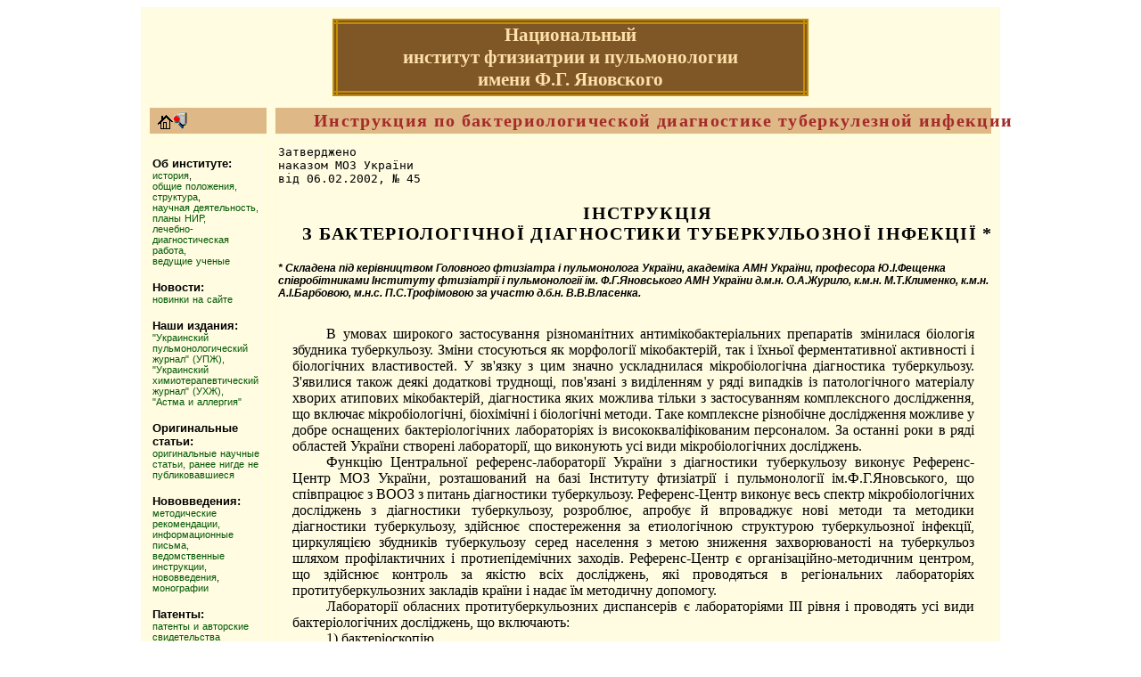

--- FILE ---
content_type: text/html
request_url: http://www.ifp.kiev.ua/doc/staff/dodat_45_060202.htm
body_size: 32370
content:
<html xmlns:mso="urn:schemas-microsoft-com:office:office" xmlns:msdt="uuid:C2F41010-65B3-11d1-A29F-00AA00C14882">

<head>
<meta http-equiv="Content-Language" content="uk">
<TITLE>Инструкция по бактериологической
диагностике туберкулезной инфекции, НИФП,
Киев</TITLE><meta content="text/html; charset=windows-1251" http-equiv="Content-Type">
<meta content="Microsoft FrontPage 5.0" name="GENERATOR">
<meta content="FrontPage.Editor.Document" name="ProgId">
<meta name="description" content="Головной в Украине по проблемам фтизиатрии и пульмонологии Институт фтизиатрии и пульмонологии им.Ф.Г.Яновкого.Занимается проведением фундаментальных и прикладных научных исследований в профильной области, разработкой новых и усовершенствования существующих способов и методов диагностики, лечения, диспансеризации и профилактики туберкулеза.">
<link rel="icon" href="http://www.ifp.kiev.ua/image/favicon.ico?1" type="image/x-icon" />
<link rel="shortcut icon" href="http://www.ifp.kiev.ua/image/favicon.ico" type="image/x-icon" />
<link rel="Stylesheet" type="text/css" media="all" href="http://www.ifp.kiev.ua/css/ifp.css">
</head>

<body>

<table class="sh1" align="center" bgColor="#FFFCE1" border="1" borderColor="#FFFCE1" borderColorDark="#FFFCE1" borderColorLight="#003366" cellPadding="3" cellSpacing="8" width="964" height="1446">
  <tr>
    <td align="center" bgColor="#FFFCE1" colSpan="2" height="90" vAlign="top" width="938">
    <div align="center">
      <table class="sh2">
        <tr>
          <td style="width: 380pt; border: 4.5pt double #C48D02; padding-left: 5.4pt; padding-right: 5.4pt; padding-top: 0cm; padding-bottom: 0cm" HEIGHT="73">
          <p align="center" style="mso-margin-top-alt: auto; mso-margin-bottom-alt: auto; mso-pagination: none; margin-left: 1; margin-right: 1" CLASS="ar16b">
          <b><font face="Times New Roman">
          <span lang="ru" style="mso-bidi-font-size: 12.0pt; color: #FFE1AB">
          Национальный</span><span lang="uk" style="mso-bidi-font-size: 12.0pt; color: #FFE1AB">
          <br>
          </span>
          <span lang="ru" style="mso-bidi-font-size: 12.0pt; color: #FFE1AB">и</span><span lang="uk" style="mso-bidi-font-size: 12.0pt; color: #FFE1AB">нститут фтизиатрии и пульмонологии<br>
          имени Ф.Г. Яновского </span></font></b></td>
        </tr>
      </table>
    </div>
    </td>
  </tr>
  </a><center>
  <tr>
    <td bgcolor="#DEB887" width="117" vAlign="middle" height="7">
    <p class="tabtit" align="center"><a href="http://www.ifp.kiev.ua/index.htm">
    <img border="0" src="http://www.ifp.kiev.ua/image/home.gif" alt="Переход на титульную страницу" width="17" height="16"></a><a href="http://relay.ifp.kiev.ua:8780/search"><img BORDER="0" SRC="http://www.ifp.kiev.ua/image/map-site.gif" ALT="Поиск по сайту" width="19" height="20"></a></td>
    <td bgcolor="#DEB887" WIDTH="758" height="7">
    <P class="tabtit">Инструкция по
      бактериологической диагностике
      туберкулезной инфекции</td>
  </tr>
  <tr>
    <td valign="top" width="117" height="1268">
    <p class="men0">Об институте:</p>
    <p class="men1"><a href="http://www.ifp.kiev.ua/doc/admin/history.htm">история</a>,</p>
    <p class="men1"><a href="http://www.ifp.kiev.ua/doc/admin/pologinst.htm">общие 
    положения,</a></p>
    <p class="men1">
    <a href="http://www.ifp.kiev.ua/doc/admin/structureifp.gif" target="_blank">
    структура</a>,</p>
    <p class="men1"><a href="http://www.ifp.kiev.ua/doc/admin/sciences.htm">научная 
    деятельность,</a></p>
    <p class="men1"><span lang="ru">
    <a href="http://www.ifp.kiev.ua/doc/plannir/plannir.htm">планы НИР,</a></span></p>
    <p class="men1"><a href="http://www.ifp.kiev.ua/doc/treat/treat.htm">
    лечебно-диагностическая работа,</a></p>
    <p class="men1"><a href="http://www.ifp.kiev.ua/doc/admin/scientist.htm">ведущие 
    ученые</a></p>
    <p></p>
    <p class="men0">Новости:</p>
    <p class="men1"><a href="http://www.ifp.kiev.ua/doc/news/news.htm">новинки на сайте</a></p>
    <p></p>
    <p class="men0">Наши издания:</p>
    <p class="men1"><a href="http://www.ifp.kiev.ua/doc/journals/upj.htm">&quot;Украинский 
    пульмонологический журнал&quot; (УПЖ),</a> <br>
    <a href="http://www.ifp.kiev.ua/doc/journals/uhj.htm">&quot;Украинский 
    химиотерапевтический журнал&quot; (УХЖ),</a><br>
    <a HREF="http://www.ifp.kiev.ua/doc/journals/aa.htm">&quot;Астма и аллергия&quot;</a> </p>
    <p></p>
    <p class="men0">Оригинальные статьи:</p>
    <p class="men1"><a HREF="http://www.ifp.kiev.ua/doc/original/original.htm">
    оригинальные научные статьи, ранее нигде не публиковавшиеся</a></p>
    <p></p>
    <p class="men0">Нововведения:</p>
    <p class="men1"><a href="http://www.ifp.kiev.ua/doc/metoddoc/metodrec.htm">
    методические рекомендации,</a>
    <a href="http://www.ifp.kiev.ua/doc/metoddoc/infoletter.htm">информационные письма,</a><br>
    <a href="http://www.ifp.kiev.ua/doc/metoddoc/instruction.htm">ведомственные 
    инструкции,</a><br>
    <a href="http://www.ifp.kiev.ua/doc/metoddoc/innovation.htm">нововведения</a>,
    <a href="http://www.ifp.kiev.ua/doc/metoddoc/books.htm">монографии</a></p>
    <p></p>
    <p class="men0">Патенты:</p>
    <p class="men1"><a href="http://www.ifp.kiev.ua/doc/patent/patent.htm">патенты и 
    авторские свидетельства института</a></p>
    <p></p>
    <p class="men0">Отчеты о НИР:</p>
    <p class="men1"><a href="http://www.ifp.kiev.ua/doc/admin/referats.htm">рефераты 
    законченных научно-исследовательских работ</a></p>
    <p></p>
    <p class="men0">Подготовка кадров:</p>
    <p class="men1"><a href="http://www.ifp.kiev.ua/doc/education/aspir.htm">
    аспирантура,</a></p>
    <p class="men1"><a href="http://www.ifp.kiev.ua/doc/education/postgraduate.htm">
    клиническая ординатура,</a><br>
    <a href="http://www.ifp.kiev.ua/doc/education/courses.htm">курсы информации и 
    стажировки</a><font COLOR="#008000">,</font></p>
    <p class="men1"><a HREF="http://www.ifp.kiev.ua/doc/education/help.htm">в помощь 
    аспиранту и соискателю</a></p>
    <p></p>
    <p class="men0">Научные форумы:</p>
    <p class="men1"><a href="http://www.ifp.kiev.ua/doc/forums/forums.htm">резолюции и 
    обращения съездов, конференций, совещаний...</a></p>
    <p></p>
    <p></p>
    <p class="men0">Информация для специалистов:</p>
    <p class="men1"><a href="http://www.ifp.kiev.ua/doc/staff/staff.htm">обзоры 
    литературы, статистическая информация, новое в лечении туберкулеза и 
    неспецифических заболеваний легких...</a></p>
    <p></p>
    <p class="men0">Информация для населения:</p>
    <p class="men1"><a href="http://www.ifp.kiev.ua/doc/people/people.htm">полезная 
    информация о заболеваниях легких, их профилактике и лечении</a><p class="men0">
    <span lang="ru">Асоциация фтизиатров и</span> <span lang="ru">пульмонологов</span>
    <span lang="ru">Украины:</span></p>
    <p class="men1"><a href="http://www.ifp.kiev.ua/APhP"><span lang="ru">основные 
    задачи и деятельность ассоциации</span></a><br>
    </td>
    <td class="inf" valign="top" style="width: 758" height="1268"><a name="top">
    <!-- Ввод информации --></a></center>

    <DIV ALIGN="right">

<PRE align=left>Затверджено
наказом МОЗ України
від 06.02.2002, № 45</PRE>
    </DIV>

<H3 align=left>
ІНСТРУКЦІЯ<BR>
     З БАКТЕРІОЛОГІЧНОЇ ДІАГНОСТИКИ ТУБЕРКУЛЬОЗНОЇ ІНФЕКЦІЇ *</H3>

<p align=left CLASS="ar9bi">
* Складена під керівництвом   Головного фтизіатра   і
пульмонолога України, академіка АМН України, професора Ю.І.Фещенка
співробітниками Інституту фтизіатрії   і   пульмонології   ім.
Ф.Г.Яновського АМН України д.м.н. О.А.Журило, к.м.н. М.Т.Клименко,
к.м.н. А.І.Барбовою,  м.н.с. П.С.Трофімовою  за  участю  д.б.н.
В.В.Власенка.&nbsp;

<p align=left CLASS="j">

<p align=left CLASS="j">

     &nbsp;

<p align=left CLASS="j">

     В умовах       широкого       застосування різноманітних
антимікобактеріальних  препаратів змінилася
біологія   збудника
туберкульозу. Зміни стосуються як морфології
мікобактерій,  так і їхньої ферментативної
активності  і біологічних  властивостей.  У
зв'язку  з  цим  значно  ускладнилася мікробіологічна
діагностика
туберкульозу.  З'явилися також деякі
додаткові труднощі, пов'язані
з виділенням  у  ряді випадків із патологічного
матеріалу хворих
атипових мікобактерій, діагностика   яких   можлива
тільки   з
застосуванням     комплексного дослідження,     що
включає мікробіологічні, біохімічні і біологічні методи.  Таке комплексне
різнобічне дослідження можливе у добре оснащених
бактеріологічних лабораторіях із
висококваліфікованим персоналом. За останні роки в
ряді областей України створені лабораторії,  що виконують усі види
мікробіологічних досліджень.&nbsp;

<p align=left CLASS="j">

 Функцію Центральної     референс-лабораторії
України    з діагностики  туберкульозу
виконує  Референс-Центр  МОЗ України,
розташований   на   базі Інституту фтизіатрії  і  пульмонології
ім.Ф.Г.Яновського,  що співпрацює  з  ВООЗ  з  питань
діагностики
туберкульозу.  Референс-Центр виконує весь спектр
мікробіологічних досліджень  з діагностики  туберкульозу,
розроблює, апробує   й впроваджує  нові  методи  та  методики
діагностики  туберкульозу, здійснює спостереження за
етиологічною  структурою туберкульозної інфекції,
циркуляцією збудників  туберкульозу  серед населення з
метою зниження захворюваності на туберкульоз шляхом
профілактичних
і протиепідемічних       заходів.      Референс-Центр      є
організаційно-методичним центром,  що здійснює контроль за
якістю всіх досліджень,  які  проводяться  в
регіональних лабораторіях
протитуберкульозних закладів країни і надає їм методичну допомогу.&nbsp;

<p align=left CLASS="j">

Лабораторії обласних   протитуберкульозних   диспансерів    є
лабораторіями  III рівня  і  проводять  усі види
бактеріологічних досліджень,   що   включають:&nbsp;

<p align=left CLASS="j">

   1)
бактеріоскопію,

<p align=left CLASS="j">

     &nbsp;2) посів патологічного
матеріалу   на яєчні  середовища,&nbsp;

<p align=left CLASS="j">

  3)  типування
виділених мікобактерій  і їх таксономічну ідентифікацію,&nbsp;

<p align=left CLASS="j">

   4)
визначення чутливості    культур    M.tuberculosis   (МБТ)   до
антимікобактеріальних препаратів,&nbsp;

<p align=left CLASS="j">

  5) біологічну пробу:  зараження
лабораторних  тварин  з  метою виявлення мікобактерій туберкульозу
(при наявності віварію).&nbsp;

<p align=left CLASS="j">

     Спектр мікробіологічних досліджень,   які   виконуються   з
діагностики туберкульозу в міських та районних протитуберкульозних
закладах, визначається рівнем технічного     оснащення
бактеріологічних лабораторій в даних закладах.&nbsp;

<p align=left CLASS="j">

Інші лабораторії   проводять бактеріоскопію
досліджуваного матеріалу, посів його для
виділення чистої культури M.tuberculosis
(лабораторії  II рівня). Периферійні
лабораторії,  які виконують
лише бактеріоскопію харкотиння є лабораторіями  I
рівня  (пункти мікроскопії).&nbsp;

<p align=left CLASS="j">

     &nbsp;

<p align=left CLASS="j">

     <B> ДИНАМІКА БАКТЕРІОЛОГІЧНОГО
ДОСЛІДЖЕННЯ ХВОРОГО&nbsp;</B>

<p align=left CLASS="j">

     &nbsp;

<p align=left CLASS="j">

 Погіршення епідеміологічної
ситуації   в країні   потребує
систематичного  перегляду  форм і методів
профілактики і виявлення
туберкульозу  серед  населення  з  метою  зниження
інфікованості, захворюваності та зменшення резервуару
туберкульозної інфекції.  У більшості   виявлених    хворих    при
зверненні    туберкульоз діагностується
несвоєчасно. Виявлення хворих з занедбаними формами
туберкульозу знижує ефективність лікування
навіть при застосуванні
сучасних   методів хіміотерапії.  Хворі-бактеріовиділювачі,  які
тривалий час невідомі  протитуберкульозним  диспансерам  з  причин
пізньої діагностики,  становлять велику епідеміологічну небезпеку
для оточуючих, особливо дітей.&nbsp;

<p align=left CLASS="j">

 Під час епідемії туберкульозу в
країні одним із пріоритетних напрямків в системі протитуберкульозних заходів є
підвищення рівня
знань  лікарів  з питань клініки та своєчасної
діагностики перш за
все заразних  форм  туберкульозу  у  хворих,  які  звертаються  за
медичною допомогою.&nbsp;

<p align=left CLASS="j">

 Стратегічним пріоритетом в системі виявлення туберкульозу  за
звертанням  повинно  бути  встановлення
етиологічного діагнозу на
основі клінічного обстеження, рентгенологічної
діагностики органів грудної клітки  та мікроскопії  мазка харкотиння на
мікобактерії
туберкульозу.&nbsp;

<p align=left CLASS="j">

 Мікроскопічному дослідженню   мазка   харкотиння
підлягають
хворі:&nbsp;

<p align=left CLASS="j">

     <FONT FACE="Wingdings">ь</FONT> з наявністю кашлю з харкотинням,  або без нього,
більше 3-х тижнів;&nbsp;

<p align=left CLASS="j">

     <FONT FACE="Wingdings">ь</FONT> з кровохарканням або легеневою кровотечею;&nbsp;

<p align=left CLASS="j">

     <FONT FACE="Wingdings">ь</FONT> з симптомами запалення бронхо-легеневої системи;&nbsp;

<p align=left CLASS="j">

     <FONT FACE="Wingdings">ь</FONT> з  болями  в грудній клітці,  які пов'язані з диханням або
кашлем;&nbsp;

<p align=left CLASS="j">

     <FONT FACE="Wingdings">ь</FONT> з рентгенологічними змінами  в  легенях  з
підозрою  на
туберкульоз;&nbsp;

<p align=left CLASS="j">

     <FONT FACE="Wingdings">ь</FONT> особи,  що контактують з хворими-бактеріовиділювачами,  які
мають  симптоми інтоксикаційного,  або   бронхо-плевро-легеневого
синдромів.&nbsp;

<p align=left CLASS="j">

     &nbsp;

<p align=left CLASS="j">

     <B>

          1. Збір патологічного матеріалу для виявлення
мікобактерій туберкульозу&nbsp;</B>

<p align=left CLASS="j">

     &nbsp;

<p align=left CLASS="j">

     <I><B>

     1.1 Харкотиння&nbsp;</B></I>

<p align=left CLASS="j">

 Дослідження харкотиння  методом
мікроскопії  мазка необхідно здійснювати     у
всіх бактеріологічних лабораторіях
протитуберкульозних  закладів і клініко-діагностичних
лабораторіях загальнолікувальної мережі.  Хворих, у яких
виявлені кислотостійкі мікобактерії, слід  направляти в протитуберкульозний диспансер за
місцем  проживання  для   подальшого   обстеження,
підтвердження етиологічного діагнозу туберкульозу,
лікування та диспансеризації.&nbsp;

<p align=left CLASS="j">

     Для одержання   коректного   результату   важливо   правильно
організувати збирання харкотиння, яке слід проводити без
сторонніх
людей на відкритому повітрі на території закладу, де
аерозолі, які містять  МБТ, розсіюються,  а  збудники  туберкульозу  гинуть
під
впливом прямого сонячного світла,  або на  веранді,  або  в  добре
провітрюваній кімнаті,   яка   повинна   кварцуватися   і  добре
оброблятися дезинфектантами.  Медичний
працівник повинен  детально
пояснити пацієнту, як слід відкашляти харкотиння з глибоких
нижніх
дихальних шляхів.  З цією метою слід  попросити  хворого  зробити
декілька  глибоких вдихів  і тільки  потім  похаркати  в посуд з
послідуючою перевіркою наявності  в посуді   харкотиння.   Якщо
харкотиння немає, або хворий не може його відхаркати, матеріал для
дослідження треба одержати за допомогою подразнюючих
інгаляцій.&nbsp;

<p align=left CLASS="j">

     Для запобігання    зараження   туберкульозом   при
збиранні
харкотиння медичний працівник зобов'язаний бути у
шапочці, масці,
клейончатому фартусі  та  гумових  рукавичках  та  повинен стояти
позаду пацієнта.&nbsp;

<p align=left CLASS="j">

     Для виявлення кислотостійких мікобактерій  в  амбулаторних
умовах необхідно досліджувати  як мінімум  3  мазки  харкотиння
методом мікроскопії  за Цілем-Нільсеном.  Першу пробу харкотиння
беруть  у  хворого  в  день  звертання  за  медичною  допомогою  в
присутності  медперсоналу,  потім  йому  дають  посуд для збирання
ранкового харкотиння (збирає самостійно) і останню  (третю)  пробу
збирають в присутності медперсоналу в день
здачі другої проби.&nbsp;

<p align=left CLASS="j">

     В стаціонарних   умовах доцільно   проводити
дослідження
харкотиння 3 доби підряд в ранкові години вище приведеним методом.
Харкотиння збирається  в скляні ємкості  з  широким  горлом   з
кришками, а потім передається в лабораторію для
дослідження.&nbsp;

<p align=left CLASS="j">

     При зберіганні  та доставці  харкотиння  в
лабораторію   на дослідження необхідно  також додержуватись заходів по
запобіганню
зараження   туберкульозом.    Для зберігання    та    перевозки використовують спеціальні контейнери або
металеві бікси.&nbsp;

<p align=left CLASS="j">

     Якщо перший мазок виявився позитивним,  а хворий  не  прийшов
повторно до лікаря,  хворого слід терміново розшукати і
сповістити
в  районний  протитуберкульозний  диспансер,  а  також  в   заклад
санітарно-епідеміологічного нагляду,  з тим щоб викликати його для
подальшого обстеження,  встановлення діагнозу  і  направлення  на
лікування.
     У хворих,  що виділяють невелику кількість  харкотиння,  його
варто  збирати протягом доби за умови,  що воно буде
зберігатися в
холодному місці (краще в холодильнику),  а потім разом
із ранковою порцією буде доставлене в
лабораторію.&nbsp;

<p align=left CLASS="j">

     Якщо у хворого харкотиння виділяється епізодично в
невеликій кількості,  то  треба напередодні і ранком дати
відхаркувальне або
застосувати метод подразнюючої аерозольної
інгаляції,  що підсилює секрецію бронхів і кашель.&nbsp;

<p align=left CLASS="j">

     Якщо хоча б 2 зразки харкотиння з трьох  показали  позитивний
результат    при проведенні бактеріоскопії   на
присутність кислотостійких паличок (КСП),  то
пацієнт відноситься до хворих  з
позитивним  мазком КСП+;  він своєчасно повинен бути направлений в
районний або міський тубдиспансер на госпіталізацію та
лікування.&nbsp;

<p align=left CLASS="j">

     Якщо з  трьох зразків  харкотиння,  які  були
досліджені,  1
позитивний на КСП (КСП+),  то пацієнта направляють до
фтизіатра на
дообстеження  й вирішення  питання  про  призначення
відповідного лікування.&nbsp;

<p align=left CLASS="j">

     Якщо всі  3  мазки  дали  негативний результат,  але симптоми
хвороби стійкі  й  на рентгенограмі  є відповідні
зміни,   які характерні   для  туберкульозного  процесу,  то  хворому  ставлять
діагноз  туберкульозу  легень   з   негативним   мазком   КСП-   й
прописується відповідний лікувальний режим.&nbsp;

<p align=left CLASS="j">

     Якщо в  3-х  мазках  харкотиння  при бактеріоскопії  КСП  не
виявлено,  але  є  симптоми  захворювання  без
відповідних змін на рентгенограмі,  то хворий
лікується  по  схемі лікування  гострих
пневмоній.&nbsp;

<p align=left CLASS="j">

     Якщо через  2 тижні  захворювання   на тлі
неспецифічної антибактеріальної терапії      не
помітно     позитивних клініко-рентгенологічних
змін,  то у хворого повторно  збирають  3
проби  харкотиння  3  доби підряд  для дослідження
мазків методом мікроскопії  за Цілем-Нільсеном.  При
виявленні кислотостійких мікобактерій,   хоч   в   одному   з
мазків  харкотиння,  хворий направляється в
спеціалізований стаціонар  для  дообстеження  та
лікування.&nbsp;

<p align=left CLASS="j">

     В лабораторії позитивні мазки на КСП
зберігаються 6 місяців й
при необхідності  можуть  бути консультовані  або  передані  для
ідентифікації в протитуберкульозний диспансер.&nbsp;

<p align=left CLASS="j">

Окрім мікроскопії    мазка   харкотиння,   пофарбованого   за
Цілем-Нільсеном,    можливе дослідження
матеріалу    методом люмінесцентної мікроскопії.&nbsp;

<p align=left CLASS="j">

     <I>
Подразнюючі інгаляції.&nbsp;</I>

<p align=left CLASS="j">

     Якщо у  хворого харкотиння виділяється у
невеликій кількості,
то напередодні і ранком йому  дають відхаркувальні  препарати  чи
застосовується  подразнювальна  аерозольна
інгаляція  портативним інгалятором.  Як інгаляційна
суміш рекомендується  15,0  %  розчин
хлориду натрію  в  2,0  -  3,0  % розчині харчової соди.  Склад
гіпертонічного розчину  та  його  приготування:  беруть  1,0
літр дистильованої води,  добавляють 150,0 г кухонної
солі, 20,0-30,0 г харчової соди, стерилізують  і
зберігають   до   30 діб.   Для провокації харкотиння
необхідно інгалювання від 30,0 мл до 60,0 мл суміші,
підігрітої до (42 - 45) град. Цельсію,  і вдихати її  не
менше  10  -  15 хвилин.  У зв'язку з тим,  що інгаляційний розчин
викликає посилену салівацію  ще  до  появи  кашлю  з  харкотинням,
хворий  повинен видалити слину в приготовлений лаборантом посуд
із
хлораміном  і тільки після   цього зібрати   харкотиння   для
мікробіологічного дослідження. Гіперсекреція
бронхіального вмісту
у більшості  хворих спостерігається  ще  протягом   доби
після інгаляції гіпертонічного  розчину,  що повинно бути використане з
метою виявлення мікобактерій.  Через  що  хворому
рекомендується зібрати  харкотиння для повторного
дослідження протягом доби після інгаляції.&nbsp;

<p align=left CLASS="j">

     <I>
     Консервування харкотиння.&nbsp;</I>

<p align=left CLASS="j">

     При неможливості  доставки  в мікробіологічну
лабораторію
харкотиння, зібраного    для мікробіологічної
діагностики
туберкульозу,  протягом 2 - 8 годин після  збору,  його
необхідно
консервувати  одним з існуючих консервантів (10,0 %  водний розчин
трьохзаміщеного  фосфорнокислого натрію,  5,0  -  10,0  %  розчин
гліцерину, 10,0 % розчин натрію хлориду, 2,0 - 3,0 % розчин
борної
кислоти)  шляхом  заливання зібраного  харкотиння   консервантом.
Останній консервант найбільш зручний в умовах спекотного
клімату.&nbsp;

<p align=left CLASS="j">

     Харкотиння, зібране   в   скляну    плювальницю,    заливають
консервантом у співвідношенні 1:1,  герметично закривають кришкою,
встановлюють у дерев'яний ящик із гніздами і пересилають разом
із
направленням,  в  якому  вказане прізвище  хворого  й  адреса,  у
бактеріологічну лабораторію.&nbsp;

<p align=left CLASS="j">

     &nbsp;

<p align=left CLASS="j">

     <B><I>

     1.2 Промивні води бронхів&nbsp;</I></B>

<p align=left CLASS="j">

     Правила відбору і доставки промивних вод бронхів.&nbsp;

<p align=left CLASS="j">

     При відсутності у хворих харкотиння досліджують
промивні води
бронхів. Промивні води  бронхів  є  матеріалом,  з  якого  значно
частіше,  ніж із  промивних вод шлунка, висіваються
мікобактерії
туберкульозу при легеневих  процесах.  Проте,  промивання  бронхів
проводиться лікарем-отоларингологом,  тому  ця процедура доступна
тільки в тих лікувальних закладах, де є такий
фахівець.&nbsp;

<p align=left CLASS="j">

 Промивні води   бронхів   збирають  в  стерильний  посуд,  що
закривається,  і відразу   ж   доставляють   в
мікробіологічну лабораторію     (Диагностический     бронхоальвеолярный лаваж:
Методические рекомендации / А.Г.Хоменко, В.П.Филиппов, К.М.Лебедев
и соавт. - М., 1986.- 20 с).&nbsp;

<p align=left CLASS="j">

 Діагностичний бронхоальвеолярний   лаваж  (БАЛ)  -  безпечний
метод,  що забезпечує прижиттєве дослідження  не
респіраторних функцій   легень. Дослідження  бронхоальвеолярного  змиву  (БАЗ)
істотно підвищує ефективність мікробіологічної
діагностики
туберкульозу. Крім  того,  метод дозволяє  встановити
визначені тенденції в зміні життєздатності
клітин легень, їх функціональної активності  і  порушення
співвідношень між окремими елементами при
різних патологічних  процесах. Інформативність  БАЗ  може   бути
прирівняна  до біопсійних маніпуляцій,  і  БАЛ
необхідно вважати діагностичною процедурою.&nbsp;

<p align=left CLASS="j">

     Хворому декілька  разів підчас вдиху вводять шприцем у трахею
5,0-7,0 мл стерильного ізотонічного розчину, що
викликає кашльовий
рефлекс.  При  цьому  разом  з ізотонічним розчином
відкашлюється
секрет із глибоких відділів бронхіального дерева.&nbsp;

<p align=left CLASS="j">

     У хворих із  вираженим  рвотним  рефлексом вказану процедуру
виконують після попередньої анестезії  надгортанника,
гортані  і задньої стінки глотки.&nbsp;

<p align=left CLASS="j">

 Більш доцільно проводити
бактеріологічне дослідження відділку
бронхів,  отриманого  на  наступний  день  або  через  день
після
проведення бронхоскопії,  коли у хворого  з'являється
самостійний
продуктивний кашель з глибинних відділів
бронхіального дерева.&nbsp;

<p align=left CLASS="j">

     &nbsp;

<p align=left CLASS="j">

     <B><I>

     1.3 Промивні води шлунка&nbsp;</I></B>

<p align=left CLASS="j">

 Іншим методом  одержання
діагностичного матеріалу від хворих,
що не виділяють харкотиння,  є промивання шлунка.
Найбільш широко
цей метод застосовується в клініці дитячого туберкульозу.&nbsp;

<p align=left CLASS="j">

     M.tuberculosis потрапляють   у   шлунок   при
заковтуванні
невеликих кількостей  харкотиння,  яке  не
відхаркується хворими. Промивні води шлунка беруть натщесерце.
Останній прийом їжі хворим
повинен  бути  не  менше,  ніж за 12 годин до взяття промивних вод
шлунка.  Для одержання промивних вод шлунка хворому  дають  випити
склянку  (200,0  мл) дистильованої води,  тому що у
водопровідній
воді можуть міститися кислотостійкі сапрофіти.
Після цього вводять
шлунковий  зонд  і  збирають вміст  шлунка  в  стерильну склянку.
Матеріал доставляють у лабораторію негайно.&nbsp;

<p align=left CLASS="j">

     &nbsp;

<p align=left CLASS="j">

     <B><I>

     1.4 Сеча&nbsp;</I></B>

<p align=left CLASS="j">

     Для дослідження сечі використовують ранкову
порцію,  отриману після ретельного туалету
зовнішніх статевих органів. Отриману сечу
центрифугують.  Якщо в  осаді  сечі патологічних
елементів  нема
(кислотостійких   паличок),  то  для дослідження  на  туберкульоз
використовують добову порцію сечі, повторюючи
дослідження 2-3 доби підряд.&nbsp;

<p align=left CLASS="j">

     &nbsp;

<p align=left CLASS="j">

     <I><B>

     1.5 Пунктати з закритих порожнин&nbsp;</B></I>

<p align=left CLASS="j">

     (спинномозкова рідина,  ексудати і трансудати з
плевральної і черевної порожнин).
     Беруть стерильним  шприцем  у стерильний  посуд  і
відразу
доставляють  у лабораторію.  У  стерильному
посуді також негайно
доставляють у бактеріологічну лабораторію тканину, отриману шляхом
біопсії або під час операції.&nbsp;

<p align=left CLASS="j">

     &nbsp;

<p align=left CLASS="j">

     <B><I>

     1.6 Гній із  свищів, виділення  ран,  менструальна  кров  і
виділення з відкритих порожнин&nbsp;</I></B>

<p align=left CLASS="j">

     Беруть стерильним  шприцем  або  стерильним ватним тампоном у
стерильний посуд і доставляють у лабораторію негайно.
    <P ALIGN="center"><FONT COLOR="#008000"><B><U>1</U></B> <A HREF="http://www.ifp.kiev.ua/doc/staff/dodat_45_060202(2).htm"><B>2</B></A>
    <A HREF="http://www.ifp.kiev.ua/doc/staff/dodat_45_060202(3).htm"><B>3</B></A> <A HREF="http://www.ifp.kiev.ua/doc/staff/dodat_45_060202(3).htm"><B>4</B></A>
    <A HREF="http://www.ifp.kiev.ua/doc/staff/dodat_45_060202(5).htm"><B>5</B></A> <A HREF="http://www.ifp.kiev.ua/doc/staff/dodat_45_060202(6).htm"><B>6</B></A>
    <A HREF="http://www.ifp.kiev.ua/doc/staff/dodat_45_060202(7).htm"><B>7</B></A> <A HREF="http://www.ifp.kiev.ua/doc/staff/dodat_45_060202(8).htm"><B>8</B></A>
    <A HREF="http://www.ifp.kiev.ua/doc/staff/dodat_45_060202(9).htm"><B>9</B></A> <A HREF="http://www.ifp.kiev.ua/doc/staff/dodat_45_060202(10).htm"><B>10</B></A></FONT>

    </td>
 </tr>
    </tr>
    </rt>
    </table>
<hr align="center" SIZE="1" width="943">
<p class="MsoNormal" align="center" style="text-align: center; margin: 0">
<span style="font-size: 9.0pt; font-family: Arial"><font color="#0033CC"><sub>
<a HREF="http://www.ifp.kiev.ua/index.htm">Home</a> •
<a HREF="http://relay.ifp.kiev.ua:8780/search">Поиск</a> •<a href="http://www.ifp.kiev.ua/doc/admin/sciences.htm"> 
Про институт</a> • <a href="http://www.ifp.kiev.ua/doc/news/news.htm">Новости</a> •<a href="http://www.ifp.kiev.ua/doc/journals/journals.htm"> 
Наши издания</a> • <a href="http://www.ifp.kiev.ua/doc/original/original.htm">
Оригинальные статтьи</a> • <a href="http://www.ifp.kiev.ua/doc/metoddoc/metoddoc.htm">
Нововведения</a> <br>
<a href="http://www.ifp.kiev.ua/doc/patent/patent.htm">Патенты</a> 
• <a href="http://www.ifp.kiev.ua/doc/admin/referats.htm">Отчеты о НДР</a> •<a href="http://www.ifp.kiev.ua/doc/education/education.htm"> 
Подготовка кадров</a> •<a href="http://www.ifp.kiev.ua/doc/forums/forums.htm"> Научные 
форумы</a>
<br>
<a href="http://www.ifp.kiev.ua/doc/staff/staff.htm">Информация для специалистов</a> •
<a href="http://www.ifp.kiev.ua/doc/people/people.htm">Информация для населения</a> 
• <a href="http://www.ifp.kiev.ua/doc/treat/treat.htm">Медицинские услуги</a></sub></font></span></p>
<hr align="center" SIZE="1" width="943">
<center>
<table border="0" cellPadding="0" cellSpacing="0" style="mso-padding-alt: 0cm 0cm 0cm 0cm; mso-cellspacing: 0cm" WIDTH="938" HEIGHT="12">
  <tr>
    <td align="left" style="padding: 0cm; background-color: #F9F9F9; background-repeat: repeat; background-attachment: scroll; background-position: 0% 50%" WIDTH="128" HEIGHT="12" align="left">
    <p CLASS="men1" ALIGN="center">
    <a href="http://www.ifp.kiev.ua/doc/admin/authors.htm" target="_blank">
    <font color="#5F0000">© Отдел ИКТ<br>
    НИФП</font></a></td>
    <td WIDTH: "120pt" VALIGN="top" WIDTH="141" HEIGHT="12" ALIGN="center">
    <p class="adress" ALIGN="center">
    <a HREF="http://www.ifp.kiev.ua/doc/admin/email.htm" TARGET="_blank">
    <img BORDER="0" SRC="http://www.ifp.kiev.ua/image/0206.gif" width="49" height="48" Alt="Отправить E-mail в Институт" ALIGN="left">
    </a></td>
    <td style="background-color: white; background-repeat: repeat; background-attachment: scroll; padding: 0cm; background-position: 0% 50%" VALIGN="top" WIDTH="307" ALIGN="left" HEIGHT="12">
    <h1 ALIGN="center"><blink><font color="#6699ff">www.ifp.kiev.ua</font></blink></h1>
    </td>
<td style="background-color: white; background-repeat: repeat; background-attachment: scroll; padding: 0cm; background-position: 0% 50%" WIDTH="94" VALIGN="top" ALIGN="left" HEIGHT="12">
    </td>
    <td style="background-color: white; background-repeat: repeat; background-attachment: scroll; padding: 0cm; background-position: 0% 50%" WIDTH="94" VALIGN="top" ALIGN="left" HEIGHT="12">
        <!-- MyCounter v.2.0 -->
<script type="text/javascript"><!--
my_id = 160029;
my_width = 88;
my_height = 31;
my_alt = "MyCounter - счётчик и статистика";
//--></script>
<script type="text/javascript"
  src="https://get.mycounter.ua/counter2.0.js">
        </script><noscript>
        <a target="_blank" href="http://mycounter.ua/"><img
src="https://get.mycounter.ua/counter.php?id=160029"
title="MyCounter - счётчик и статистика"
alt="MyCounter - счётчик и статистика"
width="88" height="31" border="0" /></a></noscript>
<!--/ MyCounter -->
    </td>
    <td style="background-color: white; background-repeat: repeat; background-attachment: scroll; padding: 0cm; background-position: 0% 50%" WIDTH="94" VALIGN="top" ALIGN="left" HEIGHT="12">
        <!-- I.UA counter --><a href="http://www.i.ua/" target="_blank" onclick="this.href='http://i.ua/r.php?73852';" title="Rated by I.UA">
<script type="text/javascript" language="javascript"><!--
iS='<img src="http://r.i.ua/s?u73852&p62&n'+Math.random();
iD=document;iD.cookie="iua=1";if(iD.cookie)iS+='&c1';
iS+='&d'+(screen.colorDepth?screen.colorDepth:screen.pixelDepth)
+"&w"+screen.width+'&h'+screen.height;
iT=iD.referrer.slice(7);iH=window.location.href.slice(7);
((iI=iT.indexOf('/'))!=-1)?(iT=iT.substring(0,iI)):(iI=iT.length);
if(iT!=iH.substring(0,iI))iS+='&f'+escape(iD.referrer.slice(7));
iS+='&r'+escape(iH);
iD.write(iS+'" border="0" width="88" height="31" />');
//--></script></a><!-- End of I.UA counter -->
    </td>
</table>
  </center>
<hr align="center" SIZE="1" width="943">

</body>

</html>


--- FILE ---
content_type: text/css
request_url: http://www.ifp.kiev.ua/css/ifp.css
body_size: 8482
content:
TABLE.sh1 {
	BORDER-BOTTOM-COLOR: #ffffcc; BORDER-BOTTOM-STYLE: solid; BORDER-LEFT-COLOR: #ffffcc; BORDER-LEFT-STYLE: solid; BORDER-RIGHT-COLOR: #ffffcc; BORDER-RIGHT-STYLE: solid; BORDER-TOP-COLOR: #ffffcc; BORDER-TOP-STYLE: solid; Valign: middle; TEXT-ALIGN: left; width: 964
}
TABLE.sh2 {
	BACKGROUND: #7f5625; BORDER-BOTTOM: medium none; BORDER-COLLAPSE: collapse; BORDER-LEFT: medium none; BORDER-RIGHT: medium none; BORDER-TOP: medium none; MSO-BORDER-ALT: double #C48D02 4.5pt; MSO-PADDING-ALT: 0cm 5.4pt 0cm 5.4pt
}
TD.shap1 {
	BORDER-BOTTOM: #c48d02 4.5pt double; BORDER-LEFT: #c48d02 4.5pt double; BORDER-RIGHT: #c48d02 4.5pt double; BORDER-TOP: #c48d02 4.5pt double; PADDING-BOTTOM: 0pt; PADDING-LEFT: 5.4pt; PADDING-RIGHT: 5.4pt; PADDING-TOP: 0cm;
	TEXT-ALIGN: center; mso-margin-top-alt: auto; mso-margin-bottom-alt: auto; mso-pagination: none; COLOR: #ffe1ab;
        FONT-SIZE: 18pt; mso-bidi-font-size: 10.0pt
}
TD.inf {
	BORDER-BOTTOM-COLOR: #ffffcc; BORDER-BOTTOM-STYLE: solid; BORDER-LEFT-COLOR: #ffffcc; BORDER-LEFT-STYLE: solid; BORDER-RIGHT-COLOR: #ffffcc; BORDER-RIGHT-STYLE: solid; BORDER-TOP-COLOR: #ffffcc; BORDER-TOP-STYLE: solid;  WIDTH: 964
}
.men0 {
	 Color=#800000;FONT-FAMILY: Arial; FONT-SIZE: 10pt; MARGIN-TOP: 10pt; MARGIN-BOTTOM: 0PT; WORD-SPACING: 0px; FONT-STYLE: normal; FONT-WEIGHT: bold
}
.men_ {
	Color=#800000;
	FONT-FAMILY: Arial;
	FONT-SIZE: 9pt;
	MARGIN-TOP: 4pt;
	MARGIN-BOTTOM: 0PT;
	WORD-SPACING: 0px;
	FONT-STYLE: normal;
	FONT-WEIGHT: bold
}
.men1 {
	 Color=#006600; FONT-FAMILY: Arial; FONT-SIZE: 8pt; MARGIN: 0px; LETTER-SPACING: 0pt; WORD-SPACING: 1px; FONT-WEIGHT: normal
}
.self {
	 Color="red"; FONT-FAMILY: Arial; FONT-SIZE: 8pt; MARGIN: 0px; LETTER-SPACING: 0pt; WORD-SPACING: 1px; FONT-WEIGHT: bold
}
.g {
	 Color=#5F0000; FONT-FAMILY: Arial; FONT-SIZE: 8pt; MARGIN: 0px; LETTER-SPACING: 1pt; WORD-SPACING: 1px; FONT-WEIGHT: normal; LINK: blue
}
.menu {
	FONT-FAMILY: Arial, Helvetica, "Arial Cyr", "Arial Ua", sans-serif; FONT-SIZE: 14px; FONT-STYLE: normal; FONT-WEIGHT: normal
}
.adress {
	FONT-FAMILY: Arial; FONT-SIZE: 10pt;; MARGIN-LEFT: 20pt; MARGIN-TOP: 0px; MARGIN-BOTTOM: 0px; FONT-WEIGHT: normal
}
.FIRM1 {
	COLOR: #8000000; FILTER: shadow(color=#FFDEAD); FONT-FAMILY: Arial Cyr; FONT-SIZE: 22pt; LEFT: 0px; LETTER-SPACING: 2pt; MARGIN-LEFT: 2%; MARGIN-RIGHT: 2%; TEXT-ALIGN: center; WIDTH: 40pt
}
H2 {
	COLOR: #8000000; FILTER: shadow(color=#FFDEAD); FONT-FAMILY: Arial Cyr; FONT-SIZE: 22pt; HEIGHT: auto; LEFT: 0px; LETTER-SPACING: 2pt; MARGIN-LEFT: 2%; MARGIN-RIGHT: 2%; TEXT-ALIGN: center; TOP: 5%; WIDTH: 100%
}
H3 {
	COLOR: #8000000; FILTER: shadow(color=#FFDEAD); FONT-FAMILY: Arial Cyr; FONT-SIZE: 15pt; HEIGHT: auto; LEFT: 0px; LETTER-SPACING: 1pt; MARGIN-LEFT: 2%; MARGIN-RIGHT: 2%; TEXT-ALIGN: center; TOP: 5%; WIDTH: 100%
}
H4 {
	COLOR: #800000; FILTER: shadow(color=#FFDEAD); FONT-FAMILY: Arial Cyr; FONT-SIZE: 16pt; HEIGHT: auto; LEFT: 0px; LETTER-SPACING: 1pt; MARGIN-LEFT: 2%; MARGIN-RIGHT: 2%; TEXT-ALIGN: center; TOP: 0%; WIDTH: 100%
}


H5 {
	COLOR: #8000000; FONT-FAMILY: Arial Cyr; FONT-SIZE: 12pt; LETTER-SPACING: 1pt; FONT-STYLE: italic; MARGIN-LEFT: 2%; MARGIN-RIGHT: 2%; TEXT-ALIGN: left
}
H6 {
	COLOR: #8000000; FONT-FAMILY: Arial Cyr; FONT-SIZE: 12pt; LETTER-SPACING: 1pt; FONT-STYLE: italic; MARGIN-LEFT: 2%; MARGIN-RIGHT: 4%; TEXT-ALIGN: right
}
H7 {
	COLOR: #8000000; FONT-FAMILY: Arial Cyr; FONT-SIZE: 11pt; LETTER-SPACING: 2pt; FONT-STYLE: italic; MARGIN-RIGHT: 4%; TEXT-ALIGN: right
}

.tabtit {
	COLOR: #A52A2A; FILTER: shadow(color=#F5F5DC); FONT-FAMILY: Arial Cyr; FONT-SIZE: 15pt; HEIGHT: auto; LEFT: 0px; LETTER-SPACING: 1pt; MARGIN-LEFT: 5%; MARGIN-RIGHT: 1%; TEXT-ALIGN: left; TOP: 5%; WIDTH: 100%; FONT-WEIGHT: bold
}
.tabtit_ {
	COLOR: #800000; FILTER: shadow(color=#F5F5DC); FONT-FAMILY: Arial Cyr; FONT-SIZE: 15pt; HEIGHT: auto; LEFT: 0px; LETTER-SPACING: 1pt; MARGIN-LEFT: 5%; MARGIN-RIGHT: 1%; TEXT-ALIGN: right; TOP: 5%; WIDTH: 100%; FONT-WEIGHT: bold
}
.oh {
	FONT-FAMILY: Times Roman Cyr; MARGIN-LEFT: 40%; MARGIN-RIGHT: 2%;  MARGIN-TOP: 0px; MARGIN-BOTTOM: 0px; TEXT-ALIGN: center
}
.cent {
	FONT-FAMILY: Times Roman Cyr; TEXT-ALIGN: center
}
.ar8 {
	FONT-FAMILY: Arial, Helvetica, "Arial Cyr", "Arial Ua", sans-serif; FONT-SIZE: 8pt; FONT-STYLE: normal; FONT-WEIGHT: normal
}
.ar8b {
	FONT-FAMILY: Arial, Helvetica, "Arial Cyr", "Arial Ua", sans-serif; FONT-SIZE: 8pt; FONT-STYLE: normal; FONT-WEIGHT: bold
}
.ar9 {
	FONT-FAMILY: Arial, Helvetica, "Arial Cyr", "Arial Ua", sans-serif; FONT-SIZE: 9pt; FONT-STYLE: normal; FONT-WEIGHT: normal
}
.ar9i {
	FONT-FAMILY: Arial, Helvetica, "Arial Cyr", "Arial Ua", sans-serif; FONT-SIZE: 9pt; FONT-STYLE: italic; FONT-WEIGHT: normal
}
.ar9b {
	FONT-FAMILY: Arial, Helvetica, "Arial Cyr", "Arial Ua", sans-serif; FONT-SIZE: 9pt; FONT-STYLE: normal; FONT-WEIGHT: bold
}
.ar9bi {
	FONT-FAMILY: Arial, Helvetica, "Arial Cyr", "Arial Ua", sans-serif; FONT-SIZE: 9pt; FONT-STYLE: italic; FONT-WEIGHT: bold
}
.ar10 {
	FONT-FAMILY: Arial, Helvetica, "Arial Cyr", "Arial Ua", sans-serif; FONT-SIZE: 10pt; FONT-STYLE: normal; FONT-WEIGHT: normal
}
.ar10b {
	FONT-FAMILY: Arial, Helvetica, "Arial Cyr", "Arial Ua", sans-serif; FONT-SIZE: 11pt; FONT-STYLE: normal; FONT-WEIGHT: bold
}
.ar10i {
	FONT-FAMILY: Arial, Helvetica, "Arial Cyr", "Arial Ua", sans-serif; FONT-SIZE: 10pt; FONT-STYLE: italic; FONT-WEIGHT: normal
}
.ar11 {
	FONT-FAMILY: Arial, Helvetica, "Arial Cyr", "Arial Ua"; FONT-SIZE: 11pt; FONT-STYLE: normal; FONT-WEIGHT: normal
}
.ar11b {
	FONT-FAMILY: Arial, Helvetica, "Arial Cyr", "Arial Ua"; FONT-SIZE: 11pt; FONT-STYLE: normal; FONT-WEIGHT: bold
}
.ar12b {
	FONT-FAMILY: Arial, Helvetica, "Arial Cyr", "Arial Ua"; FONT-SIZE: 12pt; FONT-STYLE: normal; FONT-WEIGHT: bold
}
.ar14b {
	FONT-FAMILY: Arial, Helvetica, "Arial Cyr", "Arial Ua"; FONT-SIZE: 14pt; FONT-STYLE: normal; FONT-WEIGHT: bold
}
.ar16b {
	FONT-FAMILY: Arial, Helvetica, "Arial Cyr", "Arial Ua"; FONT-SIZE: 16pt; FONT-STYLE: normal; FONT-WEIGHT: bold
}
.ar18b {
	FONT-FAMILY: Arial, Helvetica, "Arial Cyr", "Arial Ua"; FONT-SIZE: 18pt; FONT-STYLE: normal; FONT-WEIGHT: bold
}
.tm14b {
	FONT-FAMILY: "Times New Roman", "Times New Roman Cyr", serif; FONT-SIZE: 12pt; FONT-STYLE: normal; FONT-WEIGHT: bold
}
.forum {
	COLOR: #006363; FONT-FAMILY: Arial, Helvetica, "Arial Cyr", "Arial Ua"; FONT-SIZE: 10pt; FONT-STYLE: normal; FONT-WEIGHT: bold
}
#input {
	BACKGROUND-COLOR: #ffffe7
}
.w {
	BACKGROUND-COLOR: #ffffff
}
.j {
	MARGIN-tOP: 0px; MARGIN-BOTTOM: 0px; MARGIN-LEFT: 2%; MARGIN-RIGHT: 2%; TEXT-ALIGN: justify; TEXT-INDENT: 5%
}
.jot {
	MARGIN-tOP: 0px; MARGIN-BOTTOM: 0px; MARGIN-LEFT: 6%; MARGIN-RIGHT: 2%; TEXT-ALIGN: justify; TEXT-INDENT: -3%
}
.lot {
	MARGIN-tOP: 0px; MARGIN-BOTTOM: 0px; MARGIN-LEFT: 6%; MARGIN-RIGHT: 2%; TEXT-ALIGN: left; TEXT-INDENT: -3%; FONT-SIZE: 12pt
}
.smol {
	MARGIN-tOP: 0px; MARGIN-BOTTOM: 0px; MARGIN-LEFT: 6%; MARGIN-RIGHT: 2%; TEXT-ALIGN: left; TEXT-INDENT: -3%; FONT-SIZE: 10pt
}
.tab {
	MARGIN-LEFT: 10%; TEXT-INDENT: 0%
}
.tab1 {
	MARGIN-LEFT: 15%; TEXT-INDENT: 0%
}
P.tab2 {
	MARGIN-LEFT: 21%; TEXT-INDENT: 0%
}
.red {
	COLOR: red; FONT-STYLE: italic; FONT-WEIGHT: bold; TEXT-ALIGN: justify; TEXT-INDENT: 5%
}
A:hover {
	COLOR: blue; FONT-WEIGHT: normal
}
A:visited {
	COLOR: 7e531e; FONT-WEIGHT: normal; TEXT-DECORATION: none
}	
A:link {
	COLOR: 005800; TEXT-DECORATION: none
}
.sAlpha {
	FILTER: Alpha(Opacity=60, FinishOpacity=40, Style=0, StartX=30, StartY=Y, FinishX=X, FinishY=Y)
}
.eAlpha {
	FILTER: Alpha(Opacity=100, FinishOpacity=100, Style=0, StartX=X, StartY=Y, FinishX=X, FinishY=Y)
}
details {
border-left: 1px solid #ddd; border-right: 1px solid #777; border-top: 1px solid #ddd; border-bottom: 1px solid #777;
border-radius: 5px;
margin: 0 2em .4em 2em;
padding: 5px;
background: #FFFFFF 50%;
}
details {
margin: 1em;
cursor: pointer;
}
details {
-webkit-animation:fade ease-in 0.5s;
-moz-animation:fade ease-in 0.5s;
animation:fade ease-in 0.5s; 
}
summary {
border-left: 1px solid #ddd; border-right: 1px solid #777; border-top: 1px solid #ddd; border-bottom: 1px solid #777;
border-radius: 5px;
cursor: pointer;
margin: -1%;
padding: 5px 5px;
background: -webkit-linear-gradient(top, #FFE1AB 50%, #FBD49B 50%);
}
@-webkit-keyframes fade {
from { opacity: 0; }
to { opacity: 1 }
}